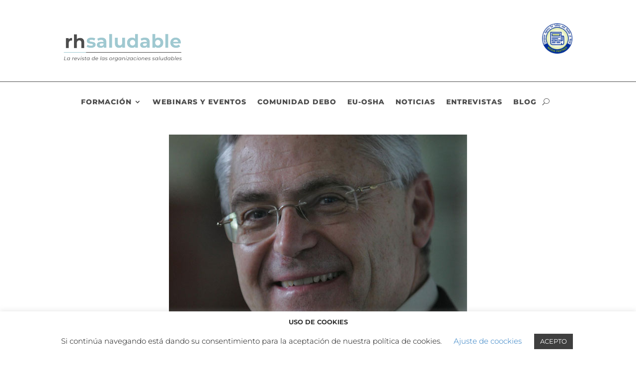

--- FILE ---
content_type: text/css
request_url: https://rhsaludable.com/wp-content/et-cache/2945/et-core-unified-tb-5953-tb-6534-tb-6020-deferred-2945.min.css?ver=1767381200
body_size: 4522
content:
.et_pb_section_1_tb_body.et_pb_section{padding-top:67px;padding-bottom:67px}.et_pb_row_2_tb_body,body #page-container .et-db #et-boc .et-l .et_pb_row_2_tb_body.et_pb_row,body.et_pb_pagebuilder_layout.single #page-container #et-boc .et-l .et_pb_row_2_tb_body.et_pb_row,body.et_pb_pagebuilder_layout.single.et_full_width_page #page-container #et-boc .et-l .et_pb_row_2_tb_body.et_pb_row,.et_pb_row_6_tb_body,body #page-container .et-db #et-boc .et-l .et_pb_row_6_tb_body.et_pb_row,body.et_pb_pagebuilder_layout.single #page-container #et-boc .et-l .et_pb_row_6_tb_body.et_pb_row,body.et_pb_pagebuilder_layout.single.et_full_width_page #page-container #et-boc .et-l .et_pb_row_6_tb_body.et_pb_row,.et_pb_row_7_tb_body,body #page-container .et-db #et-boc .et-l .et_pb_row_7_tb_body.et_pb_row,body.et_pb_pagebuilder_layout.single #page-container #et-boc .et-l .et_pb_row_7_tb_body.et_pb_row,body.et_pb_pagebuilder_layout.single.et_full_width_page #page-container #et-boc .et-l .et_pb_row_7_tb_body.et_pb_row,.et_pb_row_1_tb_body,body #page-container .et-db #et-boc .et-l .et_pb_row_1_tb_body.et_pb_row,body.et_pb_pagebuilder_layout.single #page-container #et-boc .et-l .et_pb_row_1_tb_body.et_pb_row,body.et_pb_pagebuilder_layout.single.et_full_width_page #page-container #et-boc .et-l .et_pb_row_1_tb_body.et_pb_row{width:90%;max-width:1300px}.et_pb_text_0_tb_body h1,.et_pb_text_4_tb_body h1{text-align:center}.et_pb_text_0_tb_body{margin-top:25px!important}.et_pb_text_1_tb_body h1{font-weight:800;text-transform:uppercase;font-size:50px;text-align:center}.et_pb_section_2_tb_body.et_pb_section{padding-top:3px}.et_pb_post_content_0_tb_body ol li,.et_pb_post_content_0_tb_body p{line-height:2.1em}.et_pb_post_content_0_tb_body ol,.et_pb_post_content_0_tb_body{font-size:18px;line-height:2.1em}.et_pb_post_content_0_tb_body ul li{line-height:2.1em;font-size:18px;line-height:2.1em}.et_pb_post_content_0_tb_body blockquote{font-size:18px;line-height:1.5em}.et_pb_post_content_0_tb_body h1{font-weight:800;font-size:30px;line-height:1.4em}.et_pb_post_content_0_tb_body h2{font-weight:800;font-size:28px;line-height:1.4em}.et_pb_post_content_0_tb_body h3{font-weight:800;font-size:25px;line-height:1.4em}.et_pb_post_content_0_tb_body h4{font-size:22px;line-height:1.4em}.et_pb_post_content_0_tb_body h5{font-size:18px;line-height:1.4em}.et_pb_post_content_0_tb_body h6{font-size:16px;line-height:1.5em}.et_pb_section_3_tb_body{border-top-width:1px;border-bottom-width:1px;border-top-color:#a0c9d1;border-bottom-color:#a0c9d1}.et_pb_section_3_tb_body.et_pb_section{padding-top:125px;padding-bottom:125px}.et_pb_image_1_tb_body{text-align:left;margin-left:0}.et_pb_text_4_tb_body h3{font-weight:800;font-size:30px;line-height:1.4em;text-align:center}.et_pb_divider_0_tb_body{width:60%}.et_pb_divider_0_tb_body:before{border-top-color:#a0c9d1;border-top-width:1px}.et_pb_row_2_tb_body.et_pb_row,.et_pb_row_1_tb_body.et_pb_row,.et_pb_divider_0_tb_body.et_pb_module{margin-left:auto!important;margin-right:auto!important}@media only screen and (max-width:980px){.et_pb_text_1_tb_body h1{font-size:30px}.et_pb_section_3_tb_body{border-top-width:1px;border-bottom-width:1px;border-top-color:#a0c9d1;border-bottom-color:#a0c9d1}.et_pb_image_1_tb_body .et_pb_image_wrap img{width:auto}}@media only screen and (max-width:767px){.et_pb_text_1_tb_body h1{font-size:30px}.et_pb_section_3_tb_body{border-top-width:1px;border-bottom-width:1px;border-top-color:#a0c9d1;border-bottom-color:#a0c9d1}.et_pb_image_1_tb_body .et_pb_image_wrap img{width:auto}}.et_pb_section_0_tb_footer.et_pb_section{padding-top:0px;padding-bottom:0px;background-color:#4d4d4d!important}.et_pb_menu_0_tb_footer.et_pb_menu ul li a{color:#FFFFFF!important}.et_pb_menu_0_tb_footer.et_pb_menu{background-color:RGBA(255,255,255,0)}.et_pb_menu_0_tb_footer.et_pb_menu .nav li ul,.et_pb_menu_0_tb_footer.et_pb_menu .et_mobile_menu,.et_pb_menu_0_tb_footer.et_pb_menu .et_mobile_menu ul{background-color:RGBA(255,255,255,0)!important}.et_pb_menu_0_tb_footer .et_pb_menu_inner_container>.et_pb_menu__logo-wrap,.et_pb_menu_0_tb_footer .et_pb_menu__logo-slot{width:auto;max-width:100%}.et_pb_menu_0_tb_footer .et_pb_menu_inner_container>.et_pb_menu__logo-wrap .et_pb_menu__logo img,.et_pb_menu_0_tb_footer .et_pb_menu__logo-slot .et_pb_menu__logo-wrap img{height:auto;max-height:none}.et_pb_menu_0_tb_footer .mobile_nav .mobile_menu_bar:before,.et_pb_menu_0_tb_footer .et_pb_menu__icon.et_pb_menu__search-button,.et_pb_menu_0_tb_footer .et_pb_menu__icon.et_pb_menu__close-search-button,.et_pb_menu_0_tb_footer .et_pb_menu__icon.et_pb_menu__cart-button{color:#a0c9d1}